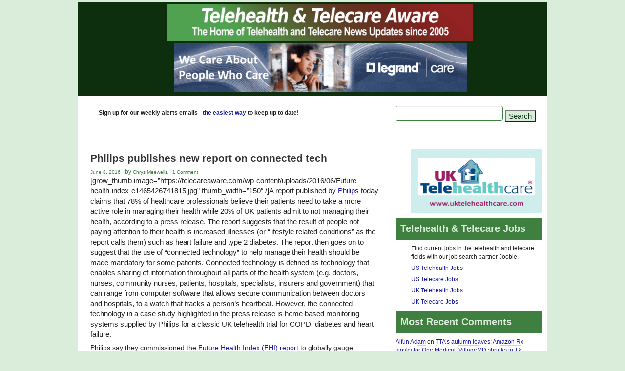

--- FILE ---
content_type: text/html; charset=UTF-8
request_url: https://telecareaware.com/tag/institute-for-the-future/
body_size: 17768
content:
<!doctype html>
<!--[if lt IE 7]><html class="no-js ie6 oldie" lang="en-US"> <![endif]-->
<!--[if IE 7]><html class="no-js ie7 oldie" lang="en-US"> <![endif]-->
<!--[if IE 8]><html class="no-js ie8 oldie" lang="en-US"> <![endif]-->
<!--[if gt IE 8]><!--><html lang="en-US"> <!--<![endif]--><head><script data-no-optimize="1">var litespeed_docref=sessionStorage.getItem("litespeed_docref");litespeed_docref&&(Object.defineProperty(document,"referrer",{get:function(){return litespeed_docref}}),sessionStorage.removeItem("litespeed_docref"));</script> <link rel="shortcut" href="https://telecareaware.com/favicon.ico" type="image/x-icon" /><link rel="shortcut icon" href="https://telecareaware.com/favicon.ico" type="image/x-icon" /><meta http-equiv="X-UA-Compatible" content="IE=edge,chrome=1"><meta charset="UTF-8" /><meta name="viewport" content="width=device-width, minimum-scale=1.0, initial-scale=1.0, maximum-scale=4.0, user-scalable=yes" /><link rel="alternate" type="application/rss+xml" title="Telehealth and Telecare Aware RSS2 Feed" href="https://telecareaware.com/feed/" /><link rel="pingback" href="https://telecareaware.com/xmlrpc.php" /><title>Institute for the Future | Telehealth and Telecare Aware</title><meta name='robots' content='max-image-preview:large' /><link rel="alternate" type="application/rss+xml" title="Telehealth and Telecare Aware &raquo; Institute for the Future Tag Feed" href="https://telecareaware.com/tag/institute-for-the-future/feed/" /><style id='wp-img-auto-sizes-contain-inline-css' type='text/css'>img:is([sizes=auto i],[sizes^="auto," i]){contain-intrinsic-size:3000px 1500px}
/*# sourceURL=wp-img-auto-sizes-contain-inline-css */</style><link data-optimized="2" rel="stylesheet" href="https://telecareaware.com/wp-content/litespeed/css/25900625f98bd9d1d3ef4d5264037986.css?ver=85ac8" /><style id='global-styles-inline-css' type='text/css'>:root{--wp--preset--aspect-ratio--square: 1;--wp--preset--aspect-ratio--4-3: 4/3;--wp--preset--aspect-ratio--3-4: 3/4;--wp--preset--aspect-ratio--3-2: 3/2;--wp--preset--aspect-ratio--2-3: 2/3;--wp--preset--aspect-ratio--16-9: 16/9;--wp--preset--aspect-ratio--9-16: 9/16;--wp--preset--color--black: #000000;--wp--preset--color--cyan-bluish-gray: #abb8c3;--wp--preset--color--white: #ffffff;--wp--preset--color--pale-pink: #f78da7;--wp--preset--color--vivid-red: #cf2e2e;--wp--preset--color--luminous-vivid-orange: #ff6900;--wp--preset--color--luminous-vivid-amber: #fcb900;--wp--preset--color--light-green-cyan: #7bdcb5;--wp--preset--color--vivid-green-cyan: #00d084;--wp--preset--color--pale-cyan-blue: #8ed1fc;--wp--preset--color--vivid-cyan-blue: #0693e3;--wp--preset--color--vivid-purple: #9b51e0;--wp--preset--gradient--vivid-cyan-blue-to-vivid-purple: linear-gradient(135deg,rgb(6,147,227) 0%,rgb(155,81,224) 100%);--wp--preset--gradient--light-green-cyan-to-vivid-green-cyan: linear-gradient(135deg,rgb(122,220,180) 0%,rgb(0,208,130) 100%);--wp--preset--gradient--luminous-vivid-amber-to-luminous-vivid-orange: linear-gradient(135deg,rgb(252,185,0) 0%,rgb(255,105,0) 100%);--wp--preset--gradient--luminous-vivid-orange-to-vivid-red: linear-gradient(135deg,rgb(255,105,0) 0%,rgb(207,46,46) 100%);--wp--preset--gradient--very-light-gray-to-cyan-bluish-gray: linear-gradient(135deg,rgb(238,238,238) 0%,rgb(169,184,195) 100%);--wp--preset--gradient--cool-to-warm-spectrum: linear-gradient(135deg,rgb(74,234,220) 0%,rgb(151,120,209) 20%,rgb(207,42,186) 40%,rgb(238,44,130) 60%,rgb(251,105,98) 80%,rgb(254,248,76) 100%);--wp--preset--gradient--blush-light-purple: linear-gradient(135deg,rgb(255,206,236) 0%,rgb(152,150,240) 100%);--wp--preset--gradient--blush-bordeaux: linear-gradient(135deg,rgb(254,205,165) 0%,rgb(254,45,45) 50%,rgb(107,0,62) 100%);--wp--preset--gradient--luminous-dusk: linear-gradient(135deg,rgb(255,203,112) 0%,rgb(199,81,192) 50%,rgb(65,88,208) 100%);--wp--preset--gradient--pale-ocean: linear-gradient(135deg,rgb(255,245,203) 0%,rgb(182,227,212) 50%,rgb(51,167,181) 100%);--wp--preset--gradient--electric-grass: linear-gradient(135deg,rgb(202,248,128) 0%,rgb(113,206,126) 100%);--wp--preset--gradient--midnight: linear-gradient(135deg,rgb(2,3,129) 0%,rgb(40,116,252) 100%);--wp--preset--font-size--small: 13px;--wp--preset--font-size--medium: 20px;--wp--preset--font-size--large: 36px;--wp--preset--font-size--x-large: 42px;--wp--preset--spacing--20: 0.44rem;--wp--preset--spacing--30: 0.67rem;--wp--preset--spacing--40: 1rem;--wp--preset--spacing--50: 1.5rem;--wp--preset--spacing--60: 2.25rem;--wp--preset--spacing--70: 3.38rem;--wp--preset--spacing--80: 5.06rem;--wp--preset--shadow--natural: 6px 6px 9px rgba(0, 0, 0, 0.2);--wp--preset--shadow--deep: 12px 12px 50px rgba(0, 0, 0, 0.4);--wp--preset--shadow--sharp: 6px 6px 0px rgba(0, 0, 0, 0.2);--wp--preset--shadow--outlined: 6px 6px 0px -3px rgb(255, 255, 255), 6px 6px rgb(0, 0, 0);--wp--preset--shadow--crisp: 6px 6px 0px rgb(0, 0, 0);}:where(.is-layout-flex){gap: 0.5em;}:where(.is-layout-grid){gap: 0.5em;}body .is-layout-flex{display: flex;}.is-layout-flex{flex-wrap: wrap;align-items: center;}.is-layout-flex > :is(*, div){margin: 0;}body .is-layout-grid{display: grid;}.is-layout-grid > :is(*, div){margin: 0;}:where(.wp-block-columns.is-layout-flex){gap: 2em;}:where(.wp-block-columns.is-layout-grid){gap: 2em;}:where(.wp-block-post-template.is-layout-flex){gap: 1.25em;}:where(.wp-block-post-template.is-layout-grid){gap: 1.25em;}.has-black-color{color: var(--wp--preset--color--black) !important;}.has-cyan-bluish-gray-color{color: var(--wp--preset--color--cyan-bluish-gray) !important;}.has-white-color{color: var(--wp--preset--color--white) !important;}.has-pale-pink-color{color: var(--wp--preset--color--pale-pink) !important;}.has-vivid-red-color{color: var(--wp--preset--color--vivid-red) !important;}.has-luminous-vivid-orange-color{color: var(--wp--preset--color--luminous-vivid-orange) !important;}.has-luminous-vivid-amber-color{color: var(--wp--preset--color--luminous-vivid-amber) !important;}.has-light-green-cyan-color{color: var(--wp--preset--color--light-green-cyan) !important;}.has-vivid-green-cyan-color{color: var(--wp--preset--color--vivid-green-cyan) !important;}.has-pale-cyan-blue-color{color: var(--wp--preset--color--pale-cyan-blue) !important;}.has-vivid-cyan-blue-color{color: var(--wp--preset--color--vivid-cyan-blue) !important;}.has-vivid-purple-color{color: var(--wp--preset--color--vivid-purple) !important;}.has-black-background-color{background-color: var(--wp--preset--color--black) !important;}.has-cyan-bluish-gray-background-color{background-color: var(--wp--preset--color--cyan-bluish-gray) !important;}.has-white-background-color{background-color: var(--wp--preset--color--white) !important;}.has-pale-pink-background-color{background-color: var(--wp--preset--color--pale-pink) !important;}.has-vivid-red-background-color{background-color: var(--wp--preset--color--vivid-red) !important;}.has-luminous-vivid-orange-background-color{background-color: var(--wp--preset--color--luminous-vivid-orange) !important;}.has-luminous-vivid-amber-background-color{background-color: var(--wp--preset--color--luminous-vivid-amber) !important;}.has-light-green-cyan-background-color{background-color: var(--wp--preset--color--light-green-cyan) !important;}.has-vivid-green-cyan-background-color{background-color: var(--wp--preset--color--vivid-green-cyan) !important;}.has-pale-cyan-blue-background-color{background-color: var(--wp--preset--color--pale-cyan-blue) !important;}.has-vivid-cyan-blue-background-color{background-color: var(--wp--preset--color--vivid-cyan-blue) !important;}.has-vivid-purple-background-color{background-color: var(--wp--preset--color--vivid-purple) !important;}.has-black-border-color{border-color: var(--wp--preset--color--black) !important;}.has-cyan-bluish-gray-border-color{border-color: var(--wp--preset--color--cyan-bluish-gray) !important;}.has-white-border-color{border-color: var(--wp--preset--color--white) !important;}.has-pale-pink-border-color{border-color: var(--wp--preset--color--pale-pink) !important;}.has-vivid-red-border-color{border-color: var(--wp--preset--color--vivid-red) !important;}.has-luminous-vivid-orange-border-color{border-color: var(--wp--preset--color--luminous-vivid-orange) !important;}.has-luminous-vivid-amber-border-color{border-color: var(--wp--preset--color--luminous-vivid-amber) !important;}.has-light-green-cyan-border-color{border-color: var(--wp--preset--color--light-green-cyan) !important;}.has-vivid-green-cyan-border-color{border-color: var(--wp--preset--color--vivid-green-cyan) !important;}.has-pale-cyan-blue-border-color{border-color: var(--wp--preset--color--pale-cyan-blue) !important;}.has-vivid-cyan-blue-border-color{border-color: var(--wp--preset--color--vivid-cyan-blue) !important;}.has-vivid-purple-border-color{border-color: var(--wp--preset--color--vivid-purple) !important;}.has-vivid-cyan-blue-to-vivid-purple-gradient-background{background: var(--wp--preset--gradient--vivid-cyan-blue-to-vivid-purple) !important;}.has-light-green-cyan-to-vivid-green-cyan-gradient-background{background: var(--wp--preset--gradient--light-green-cyan-to-vivid-green-cyan) !important;}.has-luminous-vivid-amber-to-luminous-vivid-orange-gradient-background{background: var(--wp--preset--gradient--luminous-vivid-amber-to-luminous-vivid-orange) !important;}.has-luminous-vivid-orange-to-vivid-red-gradient-background{background: var(--wp--preset--gradient--luminous-vivid-orange-to-vivid-red) !important;}.has-very-light-gray-to-cyan-bluish-gray-gradient-background{background: var(--wp--preset--gradient--very-light-gray-to-cyan-bluish-gray) !important;}.has-cool-to-warm-spectrum-gradient-background{background: var(--wp--preset--gradient--cool-to-warm-spectrum) !important;}.has-blush-light-purple-gradient-background{background: var(--wp--preset--gradient--blush-light-purple) !important;}.has-blush-bordeaux-gradient-background{background: var(--wp--preset--gradient--blush-bordeaux) !important;}.has-luminous-dusk-gradient-background{background: var(--wp--preset--gradient--luminous-dusk) !important;}.has-pale-ocean-gradient-background{background: var(--wp--preset--gradient--pale-ocean) !important;}.has-electric-grass-gradient-background{background: var(--wp--preset--gradient--electric-grass) !important;}.has-midnight-gradient-background{background: var(--wp--preset--gradient--midnight) !important;}.has-small-font-size{font-size: var(--wp--preset--font-size--small) !important;}.has-medium-font-size{font-size: var(--wp--preset--font-size--medium) !important;}.has-large-font-size{font-size: var(--wp--preset--font-size--large) !important;}.has-x-large-font-size{font-size: var(--wp--preset--font-size--x-large) !important;}
/*# sourceURL=global-styles-inline-css */</style><style id='classic-theme-styles-inline-css' type='text/css'>/*! This file is auto-generated */
.wp-block-button__link{color:#fff;background-color:#32373c;border-radius:9999px;box-shadow:none;text-decoration:none;padding:calc(.667em + 2px) calc(1.333em + 2px);font-size:1.125em}.wp-block-file__button{background:#32373c;color:#fff;text-decoration:none}
/*# sourceURL=/wp-includes/css/classic-themes.min.css */</style> <script type="litespeed/javascript" data-src="https://telecareaware.com/wp-includes/js/jquery/jquery.min.js" id="jquery-core-js"></script> <link rel="https://api.w.org/" href="https://telecareaware.com/wp-json/" /><link rel="alternate" title="JSON" type="application/json" href="https://telecareaware.com/wp-json/wp/v2/tags/5029" /><link rel="EditURI" type="application/rsd+xml" title="RSD" href="https://telecareaware.com/xmlrpc.php?rsd" /> <script type="litespeed/javascript" data-src="https://www.googletagmanager.com/gtag/js?id=G-S4T8LDHWTN"></script> <script type="litespeed/javascript">window.dataLayer=window.dataLayer||[];function gtag(){dataLayer.push(arguments)}
gtag('js',new Date());gtag('config','G-S4T8LDHWTN')</script> <style type="text/css">.recentcomments a{display:inline !important;padding:0 !important;margin:0 !important;}</style><meta property="og:url" content="https://telecareaware.com/category/c1-telecare-telehealth-news/"><meta property="og:type" content="blog"><meta property="og:title" content="https://telecareaware.com/"><meta property="og:title" content="Telehealth & Telecare Aware"/><meta property="og:description" content="Telehealth and Telecare News since 2005"/><meta property="og:image" content="https://ta-images.s3.amazonaws.com/images/tta-fb-opengraph-450x450.png"/> <script type="litespeed/javascript">var _gaq=_gaq||[];_gaq.push(['_setAccount','UA-1195132-2']);_gaq.push(['_trackPageview']);(function(){var ga=document.createElement('script');ga.type='text/javascript';ga.async=!0;ga.src=('https:'==document.location.protocol?'https://ssl':'http://www')+'.google-analytics.com/ga.js';var s=document.getElementsByTagName('script')[0];s.parentNode.insertBefore(ga,s)})()</script> <script type="litespeed/javascript">var pptheme='facebook'</script> </head><body data-rsssl=1 class="archive tag tag-institute-for-the-future tag-5029 wp-theme-ultimatum wp-child-theme-tta-child  ut-ultimatum-default ut-layout-generalpost"><div class="clear"></div><header class="headwrapper"><div class="ult-wrapper wrapper " id="wrapper-41"><div class="ult-container  container_12 " id="container-41"><div class="ult-column grid_12 " id="col-41-1"><div class="colwrapper"><div class="widget_text widget widget_custom_html inner-container"><div class="textwidget custom-html-widget"><a href="https://telecareaware.com/category/c1-telecare-telehealth-news/" target="_self" rel="noopener noreferrer"><img data-lazyloaded="1" src="[data-uri]" width="960" height="80" class="logostyle" alt="TTA Logo" data-src="https://telecareaware.com/wp-content/uploads/2015/11/ta-logo960x80.png"></a></div></div></div></div></div></div><div class="ult-wrapper wrapper " id="wrapper-42"><div class="ult-container  container_12 " id="container-42"><div class="ult-column grid_12 " id="col-42-1"><div class="colwrapper"><div class="widget_text widget widget_custom_html inner-container"><div class="textwidget custom-html-widget"><p style="text-align: center;"><a href="https://tanew.info/legrandcare" target="_blank" rel="noopener noreferrer"><img data-lazyloaded="1" src="[data-uri]" width="600" height="100" alt="Legrandcare" data-src="https://telecareaware.com/wp-content/uploads/2022/11/legrand-banner-nov22.gif"></a></p></div></div></div></div></div></div><div class="ult-wrapper wrapper " id="wrapper-22"><div class="ult-container  container_12 " id="container-22"><div class="ult-column grid_12 " id="col-22-1"><div class="colwrapper"><div class="widget widget_ultimatummenu inner-container"><style>#ultimatummenu-3-responsive-menu .slicknav_btn {float:right}</style><div style="display:none"><ul id="ultimatummenu-3-resonsive" class="menu"><li id="menu-item-4824" class="menu-item menu-item-type-taxonomy menu-item-object-category menu-item-4824"><a href="https://telecareaware.com/category/c1-telecare-telehealth-news/">Latest News</a></li><li id="menu-item-30121" class="menu-item menu-item-type-taxonomy menu-item-object-category menu-item-30121"><a href="https://telecareaware.com/category/perspectives/">Perspectives</a></li><li id="menu-item-10104" class="menu-item menu-item-type-taxonomy menu-item-object-category menu-item-has-children menu-item-10104"><a href="https://telecareaware.com/category/events/">Events</a><ul class="sub-menu"><li id="menu-item-5261" class="menu-item menu-item-type-taxonomy menu-item-object-category menu-item-5261"><a href="https://telecareaware.com/category/c28-conference-reports/">Events &#8211; Reports</a></li><li id="menu-item-10105" class="menu-item menu-item-type-taxonomy menu-item-object-category menu-item-10105"><a href="https://telecareaware.com/category/events-old/">Events &#8211; old</a></li></ul></li><li id="menu-item-4825" class="menu-item menu-item-type-taxonomy menu-item-object-category menu-item-has-children menu-item-4825"><a href="https://telecareaware.com/category/s6-opinion/">Opinion</a><ul class="sub-menu"><li id="menu-item-4826" class="menu-item menu-item-type-taxonomy menu-item-object-category menu-item-4826"><a href="https://telecareaware.com/category/s6-opinion/c6-soapbox/">Soapbox articles</a></li><li id="menu-item-4827" class="menu-item menu-item-type-taxonomy menu-item-object-category menu-item-4827"><a href="https://telecareaware.com/category/s6-opinion/c7-terminology/">Terminology items</a></li><li id="menu-item-4828" class="menu-item menu-item-type-taxonomy menu-item-object-category menu-item-4828"><a href="https://telecareaware.com/category/s6-opinion/c18-talking-about/">What are we talking about?</a></li></ul></li><li id="menu-item-4805" class="menu-item menu-item-type-post_type menu-item-object-page menu-item-4805"><a href="https://telecareaware.com/what-is-telecare/">What is Telecare?</a></li><li id="menu-item-5335" class="menu-item menu-item-type-post_type menu-item-object-page menu-item-has-children menu-item-5335"><a href="https://telecareaware.com/telecare-aware-about/">About</a><ul class="sub-menu"><li id="menu-item-5334" class="menu-item menu-item-type-post_type menu-item-object-page menu-item-5334"><a href="https://telecareaware.com/about-donna-cusano/">Donna Cusano: Editor in Chief</a></li><li id="menu-item-11821" class="menu-item menu-item-type-custom menu-item-object-custom menu-item-11821"><a href="https://telecareaware.com/policies-1218/">TTA Policies</a></li><li id="menu-item-11822" class="menu-item menu-item-type-custom menu-item-object-custom menu-item-11822"><a href="https://telecareaware.com/promote-telecare-telehealth-companies/">Advertising</a></li><li id="menu-item-5333" class="menu-item menu-item-type-post_type menu-item-object-page menu-item-5333"><a href="https://telecareaware.com/about-steve-hards/">Steve Hards: Founder</a></li><li id="menu-item-23337" class="menu-item menu-item-type-taxonomy menu-item-object-category menu-item-23337"><a href="https://telecareaware.com/category/alerts-emails/">Alerts emails</a></li></ul></li></ul></div><div id="ultimatummenu-3-responsive-menu" ></div> <script type="litespeed/javascript">jQuery(document).ready(function(){jQuery('#ultimatummenu-3-resonsive').slicknav({label:'Menu',allowParentLinks:!0,prependTo:'#ultimatummenu-3-responsive-menu'})})</script></div><div class="clearfix"></div></div></div></div></div><div class="ult-wrapper wrapper " id="wrapper-21"><div class="ult-container  container_12 " id="container-21"><div class="ult-column grid_8 " id="col-21-1"><div class="colwrapper"><div class="widget_text widget widget_custom_html inner-container"><div class="textwidget custom-html-widget"><p class="toptextbar"><br>Sign up for our weekly alerts emails - <a href="https://telecareaware.com/alerts-list-signup/" target="_self" rel="noopener noreferrer">the easiest way</a> to keep up to date!</p></div></div></div></div><div class="ult-column grid_4 " id="col-21-2"><div class="colwrapper"><div class="widget widget_search inner-container"><form role="search" method="get" id="searchform" class="searchform" action="https://telecareaware.com/"><div>
<label class="screen-reader-text" for="s">Search for:</label>
<input type="text" value="" name="s" id="s" />
<input type="submit" id="searchsubmit" value="Search" /></div></form></div></div></div></div></div></header><div class="bodywrapper" id="bodywrapper"><div class="ult-wrapper wrapper " id="wrapper-29"><div class="ult-container  container_12 " id="container-29"><div class="ult-column grid_8 " id="col-29-1"><div class="colwrapper"><div class="inner-container"><div id="content" role="main"><article id="post-26900" class="post-26900 post type-post status-publish format-standard hentry category-c1-telecare-telehealth-news tag-connected-health tag-institute-for-the-future tag-nhs tag-philips tag-telehealth entry post-inner"><h2 class="entry-title post-header"><a href="https://telecareaware.com/philips-publishes-new-report-on-connected-tech/" title="Philips publishes new report on connected tech" rel="bookmark" class="post-title">Philips publishes new report on connected tech</a></h2><div class="post-meta"><span class="date"><a href="https://telecareaware.com/2016/06/">June 8, 2016</a></span> | by <span class="entry-author" itemprop="author" itemscope="itemscope" itemtype="http://schema.org/Person"><a class="entry-author-link" itemprop="url" rel="author" href="https://telecareaware.com/author/chrys-meewella/"><span class="entry-author-name" itemprop="name">Chrys Meewella</span></a></span> | <span class="comments"><a href="https://telecareaware.com/philips-publishes-new-report-on-connected-tech/#comments">1 Comment</a></span></div><div class="entry-content">
[grow_thumb image=&#8221;https://telecareaware.com/wp-content/uploads/2016/06/Future-health-index-e1465426741815.jpg&#8221; thumb_width=&#8221;150&#8243; /]A report published by <a href="http://www.philips.com" target="_blank">Philips</a> today claims that 78% of healthcare professionals believe their patients need to take a more active role in managing their health while 20% of UK patients admit to not managing their health, according to a press release. The report suggests that the result of people not paying attention to their health is increased illnesses (or &#8220;lifestyle related conditions&#8221; as the report calls them) such as heart failure and type 2 diabetes. The report then goes on to suggest that the use of &#8220;connected technology&#8221; to help manage their health should be made mandatory for some patients. Connected technology is defined as technology that enables sharing of information throughout all parts of the health system (e.g. doctors, nurses, community nurses, patients, hospitals, specialists, insurers and government) that can range from computer software that allows secure communication between doctors and hospitals, to a watch that tracks a person’s heartbeat. However, the connected technology in a case study highlighted in the press release is home based monitoring systems supplied by Philips for a classic UK telehealth trial for COPD, diabetes and heart failure.</p><p>Philips say they commissioned the <a href="https://www.futurehealthindex.com/" target="_blank">Future Health Index (FHI) report</a> to globally gauge  <a href="https://telecareaware.com/philips-publishes-new-report-on-connected-tech/#more-26900" class="more-link"><span aria-label="Continue reading Philips publishes new report on connected tech">(more&hellip;)</span></a></p></div><div class="clearfix"></div></article><div class="clearfix"></div><div style="clear:both"></div></div></div></div></div><div class="ult-column grid_4 " id="col-29-2"><div class="colwrapper"><div class="widget widget_ultimatumsidebars inner-container"><div id="custom_html-5" class="widget_text widget widget_custom_html"><div class="textwidget custom-html-widget"><div id="sidebar-adzones"><div id="display-block" style=""><a href="https://tanew.info/ukthc-4" target="_blank" rel="noopener noreferrer"><img data-lazyloaded="1" src="[data-uri]" width="600" height="290" style="border: none;max-width: 100%;
height: auto;" alt="advert UK Telehealthcare" data-src="https://telecareaware.com/wp-content/uploads/2021/06/uk-telehealthcare-jun21.gif"></a></div></div></div></div><div id="custom_html-13" class="widget_text widget widget_custom_html"><h3 class="widget-title element-title">Telehealth &#038; Telecare Jobs</h3><div class="textwidget custom-html-widget"><p>
Find current jobs in the telehealth and telecare fields with our job search partner Jooble.</p><p>
<a href="https://jooble.org/jobs-telehealth"  target="_blank" rel="noopener noreferrer">US Telehealth Jobs</a></p><p>
<a href="https://jooble.org/jobs-telecare"  target="_blank" rel="noopener noreferrer">US Telecare Jobs</a></p><p>
<a href="https://uk.jooble.org/jobs-telehealth"  target="_blank" rel="noopener noreferrer">UK Telehealth Jobs</a></p><p>
<a href="https://uk.jooble.org/jobs-telecare"  target="_blank" rel="noopener noreferrer">UK Telecare Jobs</a></p></div></div><div id="recent-comments-5" class="widget widget_recent_comments"><h3 class="widget-title element-title">Most Recent Comments</h3><ul id="recentcomments"><li class="recentcomments"><span class="comment-author-link"><a href="https://unissula.ac.id/" class="url" rel="ugc external nofollow">Alfun Adam</a></span> on <a href="https://telecareaware.com/ttas-autumn-leaves-amazon-rx-kiosks-for-one-medical-villagemd-shrinks-in-tx-rock-healths-odd-take-on-q3-investment-trilliant-healths-dizzying-what-ails-healthcare-analysis/#comment-44865">TTA&#8217;s autumn leaves: Amazon Rx kiosks for One Medical, VillageMD shrinks in TX, Rock Health&#8217;s odd take on Q3 investment, Trilliant Health&#8217;s dizzying what-ails-healthcare analysis</a></li><li class="recentcomments"><span class="comment-author-link">Donna Cusano</span> on <a href="https://telecareaware.com/masimo-updates-former-ceo-kiani-claims-13-2-ownership-and-a-review-of-the-new-managements-style/#comment-44862">Masimo updates: former CEO Kiani claims 13.2% ownership, and a review of the new management&#8217;s style (updated)</a></li><li class="recentcomments"><span class="comment-author-link"><a href="https://techmim.com" class="url" rel="ugc external nofollow">Tech MiM</a></span> on <a href="https://telecareaware.com/short-takes-synchron-bci-integrates-with-apple-devices-shields-health-partners-with-duke-on-specialty-pharmacy-raises-for-cohere-health-olio/#comment-44855">Short takes: Synchron BCI integrates with Apple devices, Shields Health partners with Duke on specialty pharmacy, raises for Cohere Health, Olio</a></li><li class="recentcomments"><span class="comment-author-link">bil</span> on <a href="https://telecareaware.com/masimo-updates-former-ceo-kiani-claims-13-2-ownership-and-a-review-of-the-new-managements-style/#comment-44852">Masimo updates: former CEO Kiani claims 13.2% ownership, and a review of the new management&#8217;s style (updated)</a></li><li class="recentcomments"><span class="comment-author-link">Donna Cusano</span> on <a href="https://telecareaware.com/update-wojcicki-increases-23andme-per-share-offer-to-2-94-from-0-41-but-theres-three-contingency-catches-and-more/#comment-44676">Update: Wojcicki increases 23andMe per share offer to $2.94 from $0.41&#8211;but there&#8217;s three contingency &#8216;catches&#8217;, and more</a></li><li class="recentcomments"><span class="comment-author-link"><a href="https://soc.telkomuniversity.ac.id/computational-thinking-for-ma-students-of-pondok-pesantren-modern-assuruur/" class="url" rel="ugc external nofollow">Informatika</a></span> on <a href="https://telecareaware.com/news-roundup-msk-is-it-with-hinge-healths-ipo-filing-vori-healths-53m-raise-dario-healths-33-revenue-increase-coachcare-buys-vitaltech-modmed-investor-sells-majority-stake-health-nz-u/#comment-44675">News roundup: MSK is &#8216;it&#8217; with Hinge Health&#8217;s IPO filing, Vori Health&#8217;s $53M raise, Dario Health&#8217;s 33% revenue increase; CoachCare buys VitalTech, ModMed investor sells majority stake, Health NZ uses Excel&#8211;only; Holmes gets rehearing extension</a></li><li class="recentcomments"><span class="comment-author-link">Donna Cusano</span> on <a href="https://telecareaware.com/the-10-billion-walgreens-take-private-deal-with-sycamore-what-you-need-to-know/#comment-44674">The $10 billion Walgreens take-private deal with Sycamore: what you need to know</a></li><li class="recentcomments"><span class="comment-author-link">Donna Cusano</span> on <a href="https://telecareaware.com/teladoc-responds-to-blue-orcas-report-on-betterhelps-ai-therapy/#comment-44673">Teladoc responds to Blue Orca&#8217;s report on BetterHelp&#8217;s AI &#8216;therapy&#8217; (updated)</a></li><li class="recentcomments"><span class="comment-author-link">Donna Cusano</span> on <a href="https://telecareaware.com/23andme-gets-a-74-7m-offer-from-wojcicki-and-new-mountain-capital-this-time-for-real/#comment-44672">23andMe gets a $74.7M offer from Wojcicki and New Mountain Capital&#8211;this time for real?</a></li><li class="recentcomments"><span class="comment-author-link">Trevor Sell</span> on <a href="https://telecareaware.com/23andme-gets-a-74-7m-offer-from-wojcicki-and-new-mountain-capital-this-time-for-real/#comment-44671">23andMe gets a $74.7M offer from Wojcicki and New Mountain Capital&#8211;this time for real?</a></li><li class="recentcomments"><span class="comment-author-link">SD Chandler</span> on <a href="https://telecareaware.com/teladoc-responds-to-blue-orcas-report-on-betterhelps-ai-therapy/#comment-44670">Teladoc responds to Blue Orca&#8217;s report on BetterHelp&#8217;s AI &#8216;therapy&#8217; (updated)</a></li><li class="recentcomments"><span class="comment-author-link">Donna Cusano</span> on <a href="https://telecareaware.com/breaking-walgreens-considering-sale-of-entire-stake-in-villagemd/#comment-43686">Breaking: Walgreens considering sale of entire stake in VillageMD</a></li></ul></div><div id="custom_html-6" class="widget_text widget widget_custom_html"><h3 class="widget-title element-title">Editors</h3><div class="textwidget custom-html-widget"><p><strong>Editor in Chief:<br></strong> <a href="https://telecareaware.com/about-donna-cusano/" target="_blank" alt="About Donna Cusano" rel="noopener noreferrer">Donna Cusano</a> (See <a href="https://telecareaware.com/author/donna-cusano/?cat=-3316" target="_blank" alt="Donna Cusano articles" rel="noopener noreferrer">articles</a>)<br>
<strong>Contributing Editors:<br></strong>
<a href="https://telecareaware.com/charles-lowe-contributing-editor/" target="_blank" alt="About Charles Lowe" rel="noopener noreferrer">Charles Lowe</a> (See <a href="https://telecareaware.com/author/editorcharles/" target="_blank" alt="Charles Lowe articles" rel="noopener noreferrer">articles</a>)<br>
<a href="https://telecareaware.com/chrys-meewella-contributing-editor/" target="_blank" alt="About Chrys Meewella" rel="noopener noreferrer">Chrys Meewella</a> (See <a href="https://telecareaware.com/author/chrys-meewella/" target="_blank" alt="Chrys Meewella articles" rel="noopener noreferrer">articles</a>)<br>
<strong>Founder:</strong> Steve Hards</p></div></div><div id="ajax_hits_counter_popular_posts_widget-3" class="widget ajax_hits_counter_popular_posts_widget"><h3 class="widget-title element-title">Most Popular Recent Items</h3><ul><li class="item-num-1 item-id-38570"><span class="entry-content">
<a href="https://telecareaware.com/2025-healthcare-investment-off-12-versus-2024-with-ai-nearly-half-silicon-valley-bank-roundup/" title="2025 healthcare investment off 12% versus 2024, with AI nearly half: Silicon Valley Bank roundup (updated for Scheffel interview))">2025 healthcare investment off 12% versus 2024, with AI nearly half: Silicon Valley Bank roundup (updated for Scheffel interview)) (103 hits)</a>
</span></li></ul></div><div id="custom_html-7" class="widget_text widget widget_custom_html"><h3 class="widget-title element-title">Our definitions</h3><div class="textwidget custom-html-widget"><p style="text-indent:10px;line-height:105%;">Telehealth and Telecare Aware posts pointers to a broad range of news items. Authors of those items often use terms 'telecare' and telehealth' in inventive and idiosyncratic ways. Telecare Aware's editors can generally live with that variation. However, when we use these terms we usually mean:</p><p style="text-indent:10px;line-height:105%;">• Telecare: from simple personal alarms (AKA pendant/panic/medical/social alarms, PERS, and so on) through to smart homes that focus on alerts for risk including, for example: falls; smoke; changes in daily activity patterns and 'wandering'. Telecare may also be used to confirm that someone is safe and to prompt them to take medication. The alert generates an appropriate response to the situation allowing someone to live more independently and confidently in their own home for longer.</p><p style="text-indent:10px;line-height:105%;">• Telehealth: as in remote vital signs monitoring. Vital signs of patients with long term conditions are measured daily by devices at home and the data sent to a monitoring centre for response by a nurse or doctor if they fall outside predetermined norms. Telehealth has been shown to replace routine trips for check-ups; to speed interventions when health deteriorates, and to reduce stress by educating patients about their condition.</p><p style="text-indent:10px;line-height:105%;">Telecare Aware's editors concentrate on what we perceive to be significant events and technological and other developments in telecare and telehealth. We make no apology for being independent and opinionated or for trying to be interesting rather than comprehensive.</p></div></div><div id="custom_html-8" class="widget_text widget widget_custom_html"><h3 class="widget-title element-title">Websites we like</h3><div class="textwidget custom-html-widget"><a title="Care Predict" href="https://www.carepredict.com/" target="_blank" rel="noopener noreferrer">Care Predict</a>
<br>
<a title="Alertacall" href="https://www.alertacall.com/" target="_blank" rel="noopener noreferrer">Alertacall</a>
<br>
<a title="Laurie Orlov's Aging In Place Tech Watch" href="https://www.ageinplacetech.com/" target="_blank" rel="noopener noreferrer">Aging In Place Tech Watch</a>
<br>
<a title="Strata-gee" href="https://www.strata-gee.com/" target="_blank" rel="noopener noreferrer">Strata-gee</a>
<br>
<a title="AI Health Uncut" href="https://substack.com/@sergeiai" target="_blank" rel="noopener noreferrer">AI Health Uncut--Sergei Polevikov's Substack</a>
<br>
<a title="e-CareManagement" href="https://e-caremanagement.com/" target="_blank" rel="noopener noreferrer">e-CareManagement</a>
<br>
<a title="ISfTeH" href="https://www.isfteh.org/" target="_blank" rel="noopener noreferrer">ISfTeH</a>
<br>
<a title="ZDNet Healthcare" href="https://www.zdnet.com/blog/healthcare/" target="_blank" rel="noopener noreferrer">ZDNet Healthcare</a>
<br>
<a title="telecare24 blog" href="https://www.telecare24.co.uk/blog/" target="_blank" rel="nofollow noopener noreferrer">Telecare24 blog</a>
<br>
<a title="Heart Sisters" href="https://myheartsisters.org/" target="_blank" rel="noopener noreferrer">Heart Sisters</a>
<br>
<a title="TTA on X" href="https://x.com/telecareaware" target="_blank" rel="noopener noreferrer"><img data-lazyloaded="1" src="[data-uri]" width="450" height="450" style="max-width: 125px; max-height: 125px;" data-src="https://ta-images.s3.amazonaws.com/images/tta-fb-opengraph-450x450.png" alt="TTA on X" border="0"></a>
<a title="MedStartr funding" href="https://tanew.info/medstartr" target="_blank" rel="noopener noreferrer"><img data-lazyloaded="1" src="[data-uri]" width="400" height="400" style="max-width: 125px; max-height: 125px; float: right;" data-src="https://ta-images.s3.amazonaws.com/images/medstartr-400x400.jpg" alt="MedStartr funding" border="0"></a></div></div><div id="custom_html-9" class="widget_text widget widget_custom_html"><h3 class="widget-title element-title">Search archived news items</h3><div class="textwidget custom-html-widget"><p><a href="https://archive1.telecareaware.com/" target="_blank" rel="noopener noreferrer"><img data-lazyloaded="1" src="[data-uri]" width="250" height="100" data-src="https://telecareaware.com/wp-content/uploads/2015/01/tta-archive-link-button1.png" alt="archived items" style="border:none;"></a></p></div></div></div></div></div></div></div></div><footer class="footwrapper"><div class="ult-wrapper wrapper " id="wrapper-23"><div class="ult-container  container_12 " id="container-23"><div class="ult-column grid_3 " id="col-23-1"><div class="colwrapper"><div class="widget widget_tag_cloud inner-container"><h3 class="element-title">Tags</h3><div class="tagcloud"><a href="https://telecareaware.com/tag/23andme/" class="tag-cloud-link tag-link-483 tag-link-position-1" style="font-size: 9.7657657657658pt;" aria-label="23andMe (69 items)">23andMe</a>
<a href="https://telecareaware.com/tag/aetna/" class="tag-cloud-link tag-link-680 tag-link-position-2" style="font-size: 9.6396396396396pt;" aria-label="Aetna (68 items)">Aetna</a>
<a href="https://telecareaware.com/tag/ai/" class="tag-cloud-link tag-link-3475 tag-link-position-3" style="font-size: 10.27027027027pt;" aria-label="AI (76 items)">AI</a>
<a href="https://telecareaware.com/tag/alivecor/" class="tag-cloud-link tag-link-115 tag-link-position-4" style="font-size: 8.6306306306306pt;" aria-label="alivecor (56 items)">alivecor</a>
<a href="https://telecareaware.com/tag/amazon/" class="tag-cloud-link tag-link-2007 tag-link-position-5" style="font-size: 10.144144144144pt;" aria-label="Amazon (74 items)">Amazon</a>
<a href="https://telecareaware.com/tag/amwell/" class="tag-cloud-link tag-link-5569 tag-link-position-6" style="font-size: 8.1261261261261pt;" aria-label="Amwell (51 items)">Amwell</a>
<a href="https://telecareaware.com/tag/apple/" class="tag-cloud-link tag-link-280 tag-link-position-7" style="font-size: 9.3873873873874pt;" aria-label="Apple (65 items)">Apple</a>
<a href="https://telecareaware.com/tag/ata/" class="tag-cloud-link tag-link-180 tag-link-position-8" style="font-size: 9.1351351351351pt;" aria-label="ATA (62 items)">ATA</a>
<a href="https://telecareaware.com/tag/babylon-health/" class="tag-cloud-link tag-link-5689 tag-link-position-9" style="font-size: 9.2612612612613pt;" aria-label="Babylon Health (63 items)">Babylon Health</a>
<a href="https://telecareaware.com/tag/cerner/" class="tag-cloud-link tag-link-2263 tag-link-position-10" style="font-size: 9.7657657657658pt;" aria-label="Cerner (69 items)">Cerner</a>
<a href="https://telecareaware.com/tag/change-healthcare/" class="tag-cloud-link tag-link-5514 tag-link-position-11" style="font-size: 8.6306306306306pt;" aria-label="Change Healthcare (57 items)">Change Healthcare</a>
<a href="https://telecareaware.com/tag/cigna/" class="tag-cloud-link tag-link-186 tag-link-position-12" style="font-size: 9.009009009009pt;" aria-label="Cigna (61 items)">Cigna</a>
<a href="https://telecareaware.com/tag/cms/" class="tag-cloud-link tag-link-763 tag-link-position-13" style="font-size: 8.2522522522523pt;" aria-label="CMS (53 items)">CMS</a>
<a href="https://telecareaware.com/tag/cvs/" class="tag-cloud-link tag-link-4296 tag-link-position-14" style="font-size: 8.2522522522523pt;" aria-label="CVS (53 items)">CVS</a>
<a href="https://telecareaware.com/tag/data-breaches/" class="tag-cloud-link tag-link-489 tag-link-position-15" style="font-size: 9.6396396396396pt;" aria-label="data breaches (68 items)">data breaches</a>
<a href="https://telecareaware.com/tag/dhaca/" class="tag-cloud-link tag-link-1424 tag-link-position-16" style="font-size: 8.5045045045045pt;" aria-label="DHACA (55 items)">DHACA</a>
<a href="https://telecareaware.com/tag/digital-health/" class="tag-cloud-link tag-link-330 tag-link-position-17" style="font-size: 13.801801801802pt;" aria-label="Digital health (148 items)">Digital health</a>
<a href="https://telecareaware.com/tag/doj/" class="tag-cloud-link tag-link-4952 tag-link-position-18" style="font-size: 9.7657657657658pt;" aria-label="DOJ (70 items)">DOJ</a>
<a href="https://telecareaware.com/tag/ehr/" class="tag-cloud-link tag-link-80 tag-link-position-19" style="font-size: 11.405405405405pt;" aria-label="EHR (95 items)">EHR</a>
<a href="https://telecareaware.com/tag/elizabeth-holmes/" class="tag-cloud-link tag-link-4488 tag-link-position-20" style="font-size: 11.279279279279pt;" aria-label="Elizabeth Holmes (93 items)">Elizabeth Holmes</a>
<a href="https://telecareaware.com/tag/fda/" class="tag-cloud-link tag-link-124 tag-link-position-21" style="font-size: 10.144144144144pt;" aria-label="FDA (74 items)">FDA</a>
<a href="https://telecareaware.com/tag/fitbit/" class="tag-cloud-link tag-link-128 tag-link-position-22" style="font-size: 10.522522522523pt;" aria-label="fitbit (80 items)">fitbit</a>
<a href="https://telecareaware.com/tag/google/" class="tag-cloud-link tag-link-662 tag-link-position-23" style="font-size: 8.1261261261261pt;" aria-label="Google (52 items)">Google</a>
<a href="https://telecareaware.com/tag/hacking/" class="tag-cloud-link tag-link-457 tag-link-position-24" style="font-size: 9.1351351351351pt;" aria-label="hacking (62 items)">hacking</a>
<a href="https://telecareaware.com/tag/health-tech/" class="tag-cloud-link tag-link-403 tag-link-position-25" style="font-size: 8.3783783783784pt;" aria-label="health tech (54 items)">health tech</a>
<a href="https://telecareaware.com/tag/hhs/" class="tag-cloud-link tag-link-237 tag-link-position-26" style="font-size: 8pt;" aria-label="HHS (50 items)">HHS</a>
<a href="https://telecareaware.com/tag/humana/" class="tag-cloud-link tag-link-860 tag-link-position-27" style="font-size: 8.5045045045045pt;" aria-label="Humana (55 items)">Humana</a>
<a href="https://telecareaware.com/tag/mhealth/" class="tag-cloud-link tag-link-48 tag-link-position-28" style="font-size: 13.801801801802pt;" aria-label="mHealth (146 items)">mHealth</a>
<a href="https://telecareaware.com/tag/nhs/" class="tag-cloud-link tag-link-148 tag-link-position-29" style="font-size: 12.918918918919pt;" aria-label="NHS (125 items)">NHS</a>
<a href="https://telecareaware.com/tag/robotics/" class="tag-cloud-link tag-link-146 tag-link-position-30" style="font-size: 8.6306306306306pt;" aria-label="robotics (56 items)">robotics</a>
<a href="https://telecareaware.com/tag/rock-health/" class="tag-cloud-link tag-link-137 tag-link-position-31" style="font-size: 9.2612612612613pt;" aria-label="Rock Health (63 items)">Rock Health</a>
<a href="https://telecareaware.com/tag/rsm/" class="tag-cloud-link tag-link-195 tag-link-position-32" style="font-size: 9.009009009009pt;" aria-label="RSM (60 items)">RSM</a>
<a href="https://telecareaware.com/tag/sunny-balwani/" class="tag-cloud-link tag-link-4998 tag-link-position-33" style="font-size: 8.5045045045045pt;" aria-label="Sunny Balwani (55 items)">Sunny Balwani</a>
<a href="https://telecareaware.com/tag/teladoc/" class="tag-cloud-link tag-link-683 tag-link-position-34" style="font-size: 12.792792792793pt;" aria-label="Teladoc (123 items)">Teladoc</a>
<a href="https://telecareaware.com/tag/telecare/" class="tag-cloud-link tag-link-45 tag-link-position-35" style="font-size: 15.945945945946pt;" aria-label="telecare (217 items)">telecare</a>
<a href="https://telecareaware.com/tag/telehealth/" class="tag-cloud-link tag-link-46 tag-link-position-36" style="font-size: 22pt;" aria-label="telehealth (655 items)">telehealth</a>
<a href="https://telecareaware.com/tag/telemedicine/" class="tag-cloud-link tag-link-51 tag-link-position-37" style="font-size: 16.954954954955pt;" aria-label="telemedicine (263 items)">telemedicine</a>
<a href="https://telecareaware.com/tag/theranos/" class="tag-cloud-link tag-link-873 tag-link-position-38" style="font-size: 13.927927927928pt;" aria-label="Theranos (150 items)">Theranos</a>
<a href="https://telecareaware.com/tag/uk/" class="tag-cloud-link tag-link-66 tag-link-position-39" style="font-size: 9.3873873873874pt;" aria-label="UK (65 items)">UK</a>
<a href="https://telecareaware.com/tag/unitedhealth-group/" class="tag-cloud-link tag-link-6254 tag-link-position-40" style="font-size: 9.5135135135135pt;" aria-label="UnitedHealth Group (66 items)">UnitedHealth Group</a>
<a href="https://telecareaware.com/tag/us/" class="tag-cloud-link tag-link-67 tag-link-position-41" style="font-size: 9.7657657657658pt;" aria-label="US (70 items)">US</a>
<a href="https://telecareaware.com/tag/va/" class="tag-cloud-link tag-link-90 tag-link-position-42" style="font-size: 13.927927927928pt;" aria-label="va (150 items)">va</a>
<a href="https://telecareaware.com/tag/video/" class="tag-cloud-link tag-link-55 tag-link-position-43" style="font-size: 12.036036036036pt;" aria-label="video (107 items)">video</a>
<a href="https://telecareaware.com/tag/walgreens/" class="tag-cloud-link tag-link-1537 tag-link-position-44" style="font-size: 11.153153153153pt;" aria-label="Walgreens (91 items)">Walgreens</a>
<a href="https://telecareaware.com/tag/wearables/" class="tag-cloud-link tag-link-282 tag-link-position-45" style="font-size: 11.531531531532pt;" aria-label="wearables (97 items)">wearables</a></div></div></div></div><div class="ult-column grid_3 " id="col-23-2"><div class="colwrapper"><div class="widget widget_ultimatumsocial inner-container"><h3 class="element-title">Follow TTA on&#8230;</h3><div class="ult_social" style="text-align: ">
<a href="http://www.facebook.com/telecareaware" target="_blank" style="font-size:px;line-height:px"><i class="social-icon-Facebook"></i></a><a href="http://localhost/client-ttaware/category/c1-telecare-telehealth-news/feed" target="_blank" style="font-size:px;line-height:px"><i class="social-icon-RSS"></i></a><a href="https://twitter.com/telecareaware" target="_blank" style="font-size:px;line-height:px"><i class="social-icon-Twitter"></i></a></div></div><div class="widget widget_text inner-container"><div class="textwidget"><a href="http://feeds.feedburner.com/TelehealthAndTelecareAwareLatestNews"><img data-lazyloaded="1" src="[data-uri]" width="20" height="20" data-src="https://telecareaware.com/wp-content/uploads/2015/02/rss-icon-20x20.png" style="border:none; float:left;" /></a><p style="font-size:0.9em; padding:0 0 0 3.5em;"><a href="http://feeds.feedburner.com/TelehealthAndTelecareAwareLatestNews">RSS for people who use Google's Chrome Browser</a></p></div></div></div></div><div class="ult-column grid_3 " id="col-23-3"><div class="colwrapper"><div class="widget widget_ultimatumrecent inner-container"><h3 class="element-title">Recent News Items</h3><div id="ultimatumrecent-4-recent"><div class="recenposts vertical" ><div class="recentinner " ><h4 class="recentposth3"><a href="https://telecareaware.com/2025-healthcare-investment-off-12-versus-2024-with-ai-nearly-half-silicon-valley-bank-roundup/" class="recentlink">2025 healthcare investment off 12% versus 2024, with AI nearly half: Silicon Valley Bank roundup (updated for Scheffel interview))</a></h4><p>Silicon Valley Bank (SVB), now part of First Citizens Bank, is back with a...</p></div></div><div class="recenposts vertical" ><div class="recentinner " ><h4 class="recentposth3"><a href="https://telecareaware.com/editor-donnas-selective-roundup-one-medicals-amazon-rx-kiosks-villagemd-sells-off-texas-digital-health-investments-q3-boost/" class="recentlink">Editor Donna&#8217;s selective roundup: One Medical&#8217;s Amazon Rx kiosks, VillageMD sells off Texas, digital health investment&#8217;s Q3 boost</a></h4><p>Amazon keeps trying to integrate healthcare and make One Medical work, usin...</p></div></div><div class="recenposts vertical" ><div class="recentinner " ><h4 class="recentposth3"><a href="https://telecareaware.com/will-expensive-complex-and-inefficient-us-healthcare-respond-to-six-major-demographic-cost-supply-trends-and-recuperate-or-further-sicken/" class="recentlink">Will &#8220;expensive, complex and inefficient&#8221; US healthcare respond to six major demographic, cost, supply trends&#8211;and recuperate? Or further sicken?</a></h4><p>A new and exhaustive report diagnoses the US healthcare patient, pronounces...</p></div></div><div class="recenposts vertical" ><div class="recentinner " ><h4 class="recentposth3"><a href="https://telecareaware.com/editor-donna-is-back-heres-the-catchup/" class="recentlink">Editor Donna is back. Here&#8217;s the catchup.</a></h4><p>A summer hiatus that&#8217;s turning out to be a bit longer than expected....</p></div></div><div class="recenposts vertical" ><div class="recentinner " ><h4 class="recentposth3"><a href="https://telecareaware.com/no-this-shouldnt-happen-to-you-an-unwanted-hiatus-for-editor-donna/" class="recentlink">No, this shouldn&#8217;t happen to you&#8211;an unwanted hiatus for Editor Donna</a></h4><p>A short note to our Readers: It&#8217;s been quiet in TTA-Land because at t...</p></div></div><div class="recenposts vertical" ><div class="recentinner  last" ><h4 class="recentposth3"><a href="https://telecareaware.com/congratulations-to-james-batchelor-mbe/" class="recentlink">Congratulations to James Batchelor MBE</a></h4><p>Our editors send their hearty congratulations to James Batchelor, the found...</p></div></div></div></div></div></div><div class="ult-column grid_3 " id="col-23-4"><div class="colwrapper"><div class="widget widget_archive inner-container"><h3 class="element-title">Archives</h3>		<label class="screen-reader-text" for="archives-dropdown-6">Archives</label>
<select id="archives-dropdown-6" name="archive-dropdown"><option value="">Select Month</option><option value='https://telecareaware.com/2026/01/'> January 2026 &nbsp;(1)</option><option value='https://telecareaware.com/2025/10/'> October 2025 &nbsp;(5)</option><option value='https://telecareaware.com/2025/06/'> June 2025 &nbsp;(8)</option><option value='https://telecareaware.com/2025/05/'> May 2025 &nbsp;(24)</option><option value='https://telecareaware.com/2025/04/'> April 2025 &nbsp;(15)</option><option value='https://telecareaware.com/2025/03/'> March 2025 &nbsp;(19)</option><option value='https://telecareaware.com/2025/02/'> February 2025 &nbsp;(21)</option><option value='https://telecareaware.com/2025/01/'> January 2025 &nbsp;(17)</option><option value='https://telecareaware.com/2024/12/'> December 2024 &nbsp;(17)</option><option value='https://telecareaware.com/2024/11/'> November 2024 &nbsp;(13)</option><option value='https://telecareaware.com/2024/10/'> October 2024 &nbsp;(11)</option><option value='https://telecareaware.com/2024/09/'> September 2024 &nbsp;(5)</option><option value='https://telecareaware.com/2024/08/'> August 2024 &nbsp;(16)</option><option value='https://telecareaware.com/2024/07/'> July 2024 &nbsp;(18)</option><option value='https://telecareaware.com/2024/06/'> June 2024 &nbsp;(16)</option><option value='https://telecareaware.com/2024/05/'> May 2024 &nbsp;(19)</option><option value='https://telecareaware.com/2024/04/'> April 2024 &nbsp;(24)</option><option value='https://telecareaware.com/2024/03/'> March 2024 &nbsp;(15)</option><option value='https://telecareaware.com/2024/02/'> February 2024 &nbsp;(27)</option><option value='https://telecareaware.com/2024/01/'> January 2024 &nbsp;(13)</option><option value='https://telecareaware.com/2023/12/'> December 2023 &nbsp;(16)</option><option value='https://telecareaware.com/2023/11/'> November 2023 &nbsp;(18)</option><option value='https://telecareaware.com/2023/10/'> October 2023 &nbsp;(14)</option><option value='https://telecareaware.com/2023/09/'> September 2023 &nbsp;(7)</option><option value='https://telecareaware.com/2023/08/'> August 2023 &nbsp;(21)</option><option value='https://telecareaware.com/2023/07/'> July 2023 &nbsp;(16)</option><option value='https://telecareaware.com/2023/06/'> June 2023 &nbsp;(21)</option><option value='https://telecareaware.com/2023/05/'> May 2023 &nbsp;(16)</option><option value='https://telecareaware.com/2023/04/'> April 2023 &nbsp;(16)</option><option value='https://telecareaware.com/2023/03/'> March 2023 &nbsp;(19)</option><option value='https://telecareaware.com/2023/02/'> February 2023 &nbsp;(19)</option><option value='https://telecareaware.com/2023/01/'> January 2023 &nbsp;(20)</option><option value='https://telecareaware.com/2022/12/'> December 2022 &nbsp;(14)</option><option value='https://telecareaware.com/2022/11/'> November 2022 &nbsp;(19)</option><option value='https://telecareaware.com/2022/10/'> October 2022 &nbsp;(15)</option><option value='https://telecareaware.com/2022/09/'> September 2022 &nbsp;(9)</option><option value='https://telecareaware.com/2022/08/'> August 2022 &nbsp;(22)</option><option value='https://telecareaware.com/2022/07/'> July 2022 &nbsp;(19)</option><option value='https://telecareaware.com/2022/06/'> June 2022 &nbsp;(20)</option><option value='https://telecareaware.com/2022/05/'> May 2022 &nbsp;(15)</option><option value='https://telecareaware.com/2022/04/'> April 2022 &nbsp;(8)</option><option value='https://telecareaware.com/2022/03/'> March 2022 &nbsp;(15)</option><option value='https://telecareaware.com/2022/02/'> February 2022 &nbsp;(16)</option><option value='https://telecareaware.com/2022/01/'> January 2022 &nbsp;(19)</option><option value='https://telecareaware.com/2021/12/'> December 2021 &nbsp;(14)</option><option value='https://telecareaware.com/2021/11/'> November 2021 &nbsp;(15)</option><option value='https://telecareaware.com/2021/10/'> October 2021 &nbsp;(19)</option><option value='https://telecareaware.com/2021/08/'> August 2021 &nbsp;(14)</option><option value='https://telecareaware.com/2021/07/'> July 2021 &nbsp;(21)</option><option value='https://telecareaware.com/2021/06/'> June 2021 &nbsp;(21)</option><option value='https://telecareaware.com/2021/05/'> May 2021 &nbsp;(17)</option><option value='https://telecareaware.com/2021/04/'> April 2021 &nbsp;(21)</option><option value='https://telecareaware.com/2021/03/'> March 2021 &nbsp;(18)</option><option value='https://telecareaware.com/2021/02/'> February 2021 &nbsp;(20)</option><option value='https://telecareaware.com/2021/01/'> January 2021 &nbsp;(11)</option><option value='https://telecareaware.com/2020/12/'> December 2020 &nbsp;(14)</option><option value='https://telecareaware.com/2020/11/'> November 2020 &nbsp;(13)</option><option value='https://telecareaware.com/2020/10/'> October 2020 &nbsp;(15)</option><option value='https://telecareaware.com/2020/09/'> September 2020 &nbsp;(9)</option><option value='https://telecareaware.com/2020/08/'> August 2020 &nbsp;(19)</option><option value='https://telecareaware.com/2020/07/'> July 2020 &nbsp;(19)</option><option value='https://telecareaware.com/2020/06/'> June 2020 &nbsp;(9)</option><option value='https://telecareaware.com/2020/05/'> May 2020 &nbsp;(19)</option><option value='https://telecareaware.com/2020/04/'> April 2020 &nbsp;(18)</option><option value='https://telecareaware.com/2020/03/'> March 2020 &nbsp;(7)</option><option value='https://telecareaware.com/2020/02/'> February 2020 &nbsp;(13)</option><option value='https://telecareaware.com/2020/01/'> January 2020 &nbsp;(15)</option><option value='https://telecareaware.com/2019/12/'> December 2019 &nbsp;(9)</option><option value='https://telecareaware.com/2019/11/'> November 2019 &nbsp;(3)</option><option value='https://telecareaware.com/2019/10/'> October 2019 &nbsp;(16)</option><option value='https://telecareaware.com/2019/09/'> September 2019 &nbsp;(7)</option><option value='https://telecareaware.com/2019/08/'> August 2019 &nbsp;(11)</option><option value='https://telecareaware.com/2019/07/'> July 2019 &nbsp;(14)</option><option value='https://telecareaware.com/2019/06/'> June 2019 &nbsp;(11)</option><option value='https://telecareaware.com/2019/05/'> May 2019 &nbsp;(17)</option><option value='https://telecareaware.com/2019/04/'> April 2019 &nbsp;(14)</option><option value='https://telecareaware.com/2019/03/'> March 2019 &nbsp;(7)</option><option value='https://telecareaware.com/2019/02/'> February 2019 &nbsp;(17)</option><option value='https://telecareaware.com/2019/01/'> January 2019 &nbsp;(20)</option><option value='https://telecareaware.com/2018/12/'> December 2018 &nbsp;(11)</option><option value='https://telecareaware.com/2018/11/'> November 2018 &nbsp;(7)</option><option value='https://telecareaware.com/2018/10/'> October 2018 &nbsp;(18)</option><option value='https://telecareaware.com/2018/09/'> September 2018 &nbsp;(15)</option><option value='https://telecareaware.com/2018/08/'> August 2018 &nbsp;(18)</option><option value='https://telecareaware.com/2018/07/'> July 2018 &nbsp;(16)</option><option value='https://telecareaware.com/2018/06/'> June 2018 &nbsp;(14)</option><option value='https://telecareaware.com/2018/05/'> May 2018 &nbsp;(17)</option><option value='https://telecareaware.com/2018/04/'> April 2018 &nbsp;(10)</option><option value='https://telecareaware.com/2018/03/'> March 2018 &nbsp;(18)</option><option value='https://telecareaware.com/2018/02/'> February 2018 &nbsp;(20)</option><option value='https://telecareaware.com/2018/01/'> January 2018 &nbsp;(21)</option><option value='https://telecareaware.com/2017/12/'> December 2017 &nbsp;(19)</option><option value='https://telecareaware.com/2017/11/'> November 2017 &nbsp;(28)</option><option value='https://telecareaware.com/2017/10/'> October 2017 &nbsp;(26)</option><option value='https://telecareaware.com/2017/09/'> September 2017 &nbsp;(27)</option><option value='https://telecareaware.com/2017/08/'> August 2017 &nbsp;(35)</option><option value='https://telecareaware.com/2017/07/'> July 2017 &nbsp;(24)</option><option value='https://telecareaware.com/2017/06/'> June 2017 &nbsp;(26)</option><option value='https://telecareaware.com/2017/05/'> May 2017 &nbsp;(37)</option><option value='https://telecareaware.com/2017/04/'> April 2017 &nbsp;(21)</option><option value='https://telecareaware.com/2017/03/'> March 2017 &nbsp;(31)</option><option value='https://telecareaware.com/2017/02/'> February 2017 &nbsp;(43)</option><option value='https://telecareaware.com/2017/01/'> January 2017 &nbsp;(23)</option><option value='https://telecareaware.com/2016/12/'> December 2016 &nbsp;(23)</option><option value='https://telecareaware.com/2016/11/'> November 2016 &nbsp;(40)</option><option value='https://telecareaware.com/2016/10/'> October 2016 &nbsp;(29)</option><option value='https://telecareaware.com/2016/09/'> September 2016 &nbsp;(21)</option><option value='https://telecareaware.com/2016/08/'> August 2016 &nbsp;(31)</option><option value='https://telecareaware.com/2016/07/'> July 2016 &nbsp;(29)</option><option value='https://telecareaware.com/2016/06/'> June 2016 &nbsp;(21)</option><option value='https://telecareaware.com/2016/05/'> May 2016 &nbsp;(22)</option><option value='https://telecareaware.com/2016/04/'> April 2016 &nbsp;(28)</option><option value='https://telecareaware.com/2016/03/'> March 2016 &nbsp;(28)</option><option value='https://telecareaware.com/2016/02/'> February 2016 &nbsp;(31)</option><option value='https://telecareaware.com/2016/01/'> January 2016 &nbsp;(24)</option><option value='https://telecareaware.com/2015/12/'> December 2015 &nbsp;(30)</option><option value='https://telecareaware.com/2015/11/'> November 2015 &nbsp;(33)</option><option value='https://telecareaware.com/2015/10/'> October 2015 &nbsp;(39)</option><option value='https://telecareaware.com/2015/09/'> September 2015 &nbsp;(42)</option><option value='https://telecareaware.com/2015/08/'> August 2015 &nbsp;(41)</option><option value='https://telecareaware.com/2015/07/'> July 2015 &nbsp;(38)</option><option value='https://telecareaware.com/2015/06/'> June 2015 &nbsp;(33)</option><option value='https://telecareaware.com/2015/05/'> May 2015 &nbsp;(39)</option><option value='https://telecareaware.com/2015/04/'> April 2015 &nbsp;(51)</option><option value='https://telecareaware.com/2015/03/'> March 2015 &nbsp;(41)</option><option value='https://telecareaware.com/2015/02/'> February 2015 &nbsp;(40)</option><option value='https://telecareaware.com/2015/01/'> January 2015 &nbsp;(31)</option><option value='https://telecareaware.com/2014/12/'> December 2014 &nbsp;(18)</option><option value='https://telecareaware.com/2014/11/'> November 2014 &nbsp;(27)</option><option value='https://telecareaware.com/2014/10/'> October 2014 &nbsp;(39)</option><option value='https://telecareaware.com/2014/09/'> September 2014 &nbsp;(34)</option><option value='https://telecareaware.com/2014/08/'> August 2014 &nbsp;(42)</option><option value='https://telecareaware.com/2014/07/'> July 2014 &nbsp;(45)</option><option value='https://telecareaware.com/2014/06/'> June 2014 &nbsp;(27)</option><option value='https://telecareaware.com/2014/05/'> May 2014 &nbsp;(33)</option><option value='https://telecareaware.com/2014/04/'> April 2014 &nbsp;(54)</option><option value='https://telecareaware.com/2014/03/'> March 2014 &nbsp;(65)</option><option value='https://telecareaware.com/2014/02/'> February 2014 &nbsp;(59)</option><option value='https://telecareaware.com/2014/01/'> January 2014 &nbsp;(59)</option><option value='https://telecareaware.com/2013/12/'> December 2013 &nbsp;(48)</option><option value='https://telecareaware.com/2013/11/'> November 2013 &nbsp;(64)</option><option value='https://telecareaware.com/2013/10/'> October 2013 &nbsp;(61)</option><option value='https://telecareaware.com/2013/09/'> September 2013 &nbsp;(70)</option><option value='https://telecareaware.com/2013/08/'> August 2013 &nbsp;(80)</option><option value='https://telecareaware.com/2013/07/'> July 2013 &nbsp;(80)</option><option value='https://telecareaware.com/2013/06/'> June 2013 &nbsp;(74)</option><option value='https://telecareaware.com/2013/05/'> May 2013 &nbsp;(85)</option><option value='https://telecareaware.com/2013/04/'> April 2013 &nbsp;(82)</option><option value='https://telecareaware.com/2013/03/'> March 2013 &nbsp;(87)</option><option value='https://telecareaware.com/2013/02/'> February 2013 &nbsp;(72)</option><option value='https://telecareaware.com/2013/01/'> January 2013 &nbsp;(79)</option><option value='https://telecareaware.com/2012/12/'> December 2012 &nbsp;(74)</option><option value='https://telecareaware.com/2012/11/'> November 2012 &nbsp;(5)</option><option value='https://telecareaware.com/2012/10/'> October 2012 &nbsp;(7)</option><option value='https://telecareaware.com/2012/09/'> September 2012 &nbsp;(3)</option><option value='https://telecareaware.com/2012/08/'> August 2012 &nbsp;(7)</option><option value='https://telecareaware.com/2012/07/'> July 2012 &nbsp;(4)</option><option value='https://telecareaware.com/2012/06/'> June 2012 &nbsp;(4)</option><option value='https://telecareaware.com/2012/05/'> May 2012 &nbsp;(6)</option><option value='https://telecareaware.com/2012/04/'> April 2012 &nbsp;(3)</option><option value='https://telecareaware.com/2012/03/'> March 2012 &nbsp;(11)</option><option value='https://telecareaware.com/2012/02/'> February 2012 &nbsp;(3)</option><option value='https://telecareaware.com/2011/12/'> December 2011 &nbsp;(6)</option><option value='https://telecareaware.com/2011/11/'> November 2011 &nbsp;(17)</option><option value='https://telecareaware.com/2011/10/'> October 2011 &nbsp;(5)</option><option value='https://telecareaware.com/2011/09/'> September 2011 &nbsp;(4)</option><option value='https://telecareaware.com/2011/08/'> August 2011 &nbsp;(2)</option><option value='https://telecareaware.com/2011/07/'> July 2011 &nbsp;(3)</option><option value='https://telecareaware.com/2011/06/'> June 2011 &nbsp;(4)</option><option value='https://telecareaware.com/2011/05/'> May 2011 &nbsp;(4)</option><option value='https://telecareaware.com/2011/04/'> April 2011 &nbsp;(2)</option><option value='https://telecareaware.com/2011/03/'> March 2011 &nbsp;(4)</option><option value='https://telecareaware.com/2011/02/'> February 2011 &nbsp;(3)</option><option value='https://telecareaware.com/2011/01/'> January 2011 &nbsp;(6)</option><option value='https://telecareaware.com/2010/12/'> December 2010 &nbsp;(6)</option><option value='https://telecareaware.com/2010/11/'> November 2010 &nbsp;(13)</option><option value='https://telecareaware.com/2010/10/'> October 2010 &nbsp;(5)</option><option value='https://telecareaware.com/2010/09/'> September 2010 &nbsp;(5)</option><option value='https://telecareaware.com/2010/08/'> August 2010 &nbsp;(5)</option><option value='https://telecareaware.com/2010/07/'> July 2010 &nbsp;(2)</option><option value='https://telecareaware.com/2010/06/'> June 2010 &nbsp;(7)</option><option value='https://telecareaware.com/2010/05/'> May 2010 &nbsp;(12)</option><option value='https://telecareaware.com/2010/04/'> April 2010 &nbsp;(2)</option><option value='https://telecareaware.com/2010/03/'> March 2010 &nbsp;(4)</option><option value='https://telecareaware.com/2010/02/'> February 2010 &nbsp;(4)</option><option value='https://telecareaware.com/2010/01/'> January 2010 &nbsp;(7)</option><option value='https://telecareaware.com/2009/12/'> December 2009 &nbsp;(4)</option><option value='https://telecareaware.com/2009/11/'> November 2009 &nbsp;(7)</option><option value='https://telecareaware.com/2009/10/'> October 2009 &nbsp;(8)</option><option value='https://telecareaware.com/2009/09/'> September 2009 &nbsp;(7)</option><option value='https://telecareaware.com/2009/08/'> August 2009 &nbsp;(16)</option><option value='https://telecareaware.com/2009/07/'> July 2009 &nbsp;(3)</option><option value='https://telecareaware.com/2009/06/'> June 2009 &nbsp;(6)</option><option value='https://telecareaware.com/2009/05/'> May 2009 &nbsp;(3)</option><option value='https://telecareaware.com/2009/04/'> April 2009 &nbsp;(10)</option><option value='https://telecareaware.com/2009/03/'> March 2009 &nbsp;(2)</option><option value='https://telecareaware.com/2009/02/'> February 2009 &nbsp;(5)</option><option value='https://telecareaware.com/2009/01/'> January 2009 &nbsp;(13)</option><option value='https://telecareaware.com/2008/12/'> December 2008 &nbsp;(124)</option><option value='https://telecareaware.com/2008/11/'> November 2008 &nbsp;(2)</option><option value='https://telecareaware.com/2008/09/'> September 2008 &nbsp;(1)</option><option value='https://telecareaware.com/2008/04/'> April 2008 &nbsp;(1)</option><option value='https://telecareaware.com/2008/03/'> March 2008 &nbsp;(1)</option><option value='https://telecareaware.com/2008/02/'> February 2008 &nbsp;(7)</option><option value='https://telecareaware.com/2008/01/'> January 2008 &nbsp;(3)</option><option value='https://telecareaware.com/2007/12/'> December 2007 &nbsp;(1)</option><option value='https://telecareaware.com/2007/11/'> November 2007 &nbsp;(2)</option><option value='https://telecareaware.com/2007/10/'> October 2007 &nbsp;(1)</option><option value='https://telecareaware.com/2007/07/'> July 2007 &nbsp;(1)</option><option value='https://telecareaware.com/2007/06/'> June 2007 &nbsp;(2)</option><option value='https://telecareaware.com/2007/04/'> April 2007 &nbsp;(1)</option><option value='https://telecareaware.com/2007/03/'> March 2007 &nbsp;(3)</option><option value='https://telecareaware.com/2007/01/'> January 2007 &nbsp;(2)</option><option value='https://telecareaware.com/2006/12/'> December 2006 &nbsp;(1)</option><option value='https://telecareaware.com/2006/11/'> November 2006 &nbsp;(1)</option><option value='https://telecareaware.com/2006/10/'> October 2006 &nbsp;(1)</option><option value='https://telecareaware.com/2006/09/'> September 2006 &nbsp;(1)</option><option value='https://telecareaware.com/2006/08/'> August 2006 &nbsp;(1)</option><option value='https://telecareaware.com/2006/07/'> July 2006 &nbsp;(1)</option><option value='https://telecareaware.com/2006/06/'> June 2006 &nbsp;(5)</option><option value='https://telecareaware.com/2006/05/'> May 2006 &nbsp;(1)</option><option value='https://telecareaware.com/2006/04/'> April 2006 &nbsp;(1)</option><option value='https://telecareaware.com/2006/01/'> January 2006 &nbsp;(2)</option><option value='https://telecareaware.com/2005/10/'> October 2005 &nbsp;(1)</option><option value='https://telecareaware.com/2005/09/'> September 2005 &nbsp;(4)</option><option value='https://telecareaware.com/2005/08/'> August 2005 &nbsp;(3)</option><option value='https://telecareaware.com/2005/06/'> June 2005 &nbsp;(1)</option></select> <script type="litespeed/javascript">((dropdownId)=>{const dropdown=document.getElementById(dropdownId);function onSelectChange(){setTimeout(()=>{if('escape'===dropdown.dataset.lastkey){return}
if(dropdown.value){document.location.href=dropdown.value}},250)}
function onKeyUp(event){if('Escape'===event.key){dropdown.dataset.lastkey='escape'}else{delete dropdown.dataset.lastkey}}
function onClick(){delete dropdown.dataset.lastkey}
dropdown.addEventListener('keyup',onKeyUp);dropdown.addEventListener('click',onClick);dropdown.addEventListener('change',onSelectChange)})("archives-dropdown-6")</script> </div><div class="widget widget_text inner-container"><h3 class="element-title">Search Archived News</h3><div class="textwidget"><p  style="margin:0 0 0 -2.0em;text-align:center;color:#DAEDDA;font-size:1.2em;font-weight:bold;"><a href="http://archive1.telecareaware.com/" target="_blank">Click here</a><br>to search news items from June 2005 to December 2012</p></div></div></div></div></div></div><div class="ult-wrapper wrapper " id="wrapper-24"><div class="ult-container  container_12 " id="container-24"><div class="ult-column grid_8"><div class="ult-column grid_8 alpha " id="col-24-4"><div class="colwrapper"><div class="widget_text widget widget_custom_html inner-container"><div class="textwidget custom-html-widget"><p>&copy; Telehealth & Telecare Aware 2005 - 2025</p></div></div></div></div><div class="ult-column grid_4 alpha " id="col-24-1"><div class="colwrapper">&nbsp;</div></div><div class="ult-column grid_4 omega " id="col-24-2"><div class="colwrapper">&nbsp;</div></div></div><div class="ult-column grid_4 " id="col-24-3"><div class="colwrapper"><div class="widget widget_text inner-container"><div class="textwidget"></div></div></div></div></div></div></footer> <script type="speculationrules">{"prefetch":[{"source":"document","where":{"and":[{"href_matches":"/*"},{"not":{"href_matches":["/wp-*.php","/wp-admin/*","/wp-content/uploads/*","/wp-content/*","/wp-content/plugins/*","/wp-content/themes/tta-child/*","/wp-content/themes/ultimatum/*","/*\\?(.+)"]}},{"not":{"selector_matches":"a[rel~=\"nofollow\"]"}},{"not":{"selector_matches":".no-prefetch, .no-prefetch a"}}]},"eagerness":"conservative"}]}</script> <script id="wpascript-js-after" type="litespeed/javascript">wpa_field_info={"wpa_field_name":"senake4933","wpa_field_value":402434,"wpa_add_test":"no"}</script> <script data-no-optimize="1">window.lazyLoadOptions=Object.assign({},{threshold:300},window.lazyLoadOptions||{});!function(t,e){"object"==typeof exports&&"undefined"!=typeof module?module.exports=e():"function"==typeof define&&define.amd?define(e):(t="undefined"!=typeof globalThis?globalThis:t||self).LazyLoad=e()}(this,function(){"use strict";function e(){return(e=Object.assign||function(t){for(var e=1;e<arguments.length;e++){var n,a=arguments[e];for(n in a)Object.prototype.hasOwnProperty.call(a,n)&&(t[n]=a[n])}return t}).apply(this,arguments)}function o(t){return e({},at,t)}function l(t,e){return t.getAttribute(gt+e)}function c(t){return l(t,vt)}function s(t,e){return function(t,e,n){e=gt+e;null!==n?t.setAttribute(e,n):t.removeAttribute(e)}(t,vt,e)}function i(t){return s(t,null),0}function r(t){return null===c(t)}function u(t){return c(t)===_t}function d(t,e,n,a){t&&(void 0===a?void 0===n?t(e):t(e,n):t(e,n,a))}function f(t,e){et?t.classList.add(e):t.className+=(t.className?" ":"")+e}function _(t,e){et?t.classList.remove(e):t.className=t.className.replace(new RegExp("(^|\\s+)"+e+"(\\s+|$)")," ").replace(/^\s+/,"").replace(/\s+$/,"")}function g(t){return t.llTempImage}function v(t,e){!e||(e=e._observer)&&e.unobserve(t)}function b(t,e){t&&(t.loadingCount+=e)}function p(t,e){t&&(t.toLoadCount=e)}function n(t){for(var e,n=[],a=0;e=t.children[a];a+=1)"SOURCE"===e.tagName&&n.push(e);return n}function h(t,e){(t=t.parentNode)&&"PICTURE"===t.tagName&&n(t).forEach(e)}function a(t,e){n(t).forEach(e)}function m(t){return!!t[lt]}function E(t){return t[lt]}function I(t){return delete t[lt]}function y(e,t){var n;m(e)||(n={},t.forEach(function(t){n[t]=e.getAttribute(t)}),e[lt]=n)}function L(a,t){var o;m(a)&&(o=E(a),t.forEach(function(t){var e,n;e=a,(t=o[n=t])?e.setAttribute(n,t):e.removeAttribute(n)}))}function k(t,e,n){f(t,e.class_loading),s(t,st),n&&(b(n,1),d(e.callback_loading,t,n))}function A(t,e,n){n&&t.setAttribute(e,n)}function O(t,e){A(t,rt,l(t,e.data_sizes)),A(t,it,l(t,e.data_srcset)),A(t,ot,l(t,e.data_src))}function w(t,e,n){var a=l(t,e.data_bg_multi),o=l(t,e.data_bg_multi_hidpi);(a=nt&&o?o:a)&&(t.style.backgroundImage=a,n=n,f(t=t,(e=e).class_applied),s(t,dt),n&&(e.unobserve_completed&&v(t,e),d(e.callback_applied,t,n)))}function x(t,e){!e||0<e.loadingCount||0<e.toLoadCount||d(t.callback_finish,e)}function M(t,e,n){t.addEventListener(e,n),t.llEvLisnrs[e]=n}function N(t){return!!t.llEvLisnrs}function z(t){if(N(t)){var e,n,a=t.llEvLisnrs;for(e in a){var o=a[e];n=e,o=o,t.removeEventListener(n,o)}delete t.llEvLisnrs}}function C(t,e,n){var a;delete t.llTempImage,b(n,-1),(a=n)&&--a.toLoadCount,_(t,e.class_loading),e.unobserve_completed&&v(t,n)}function R(i,r,c){var l=g(i)||i;N(l)||function(t,e,n){N(t)||(t.llEvLisnrs={});var a="VIDEO"===t.tagName?"loadeddata":"load";M(t,a,e),M(t,"error",n)}(l,function(t){var e,n,a,o;n=r,a=c,o=u(e=i),C(e,n,a),f(e,n.class_loaded),s(e,ut),d(n.callback_loaded,e,a),o||x(n,a),z(l)},function(t){var e,n,a,o;n=r,a=c,o=u(e=i),C(e,n,a),f(e,n.class_error),s(e,ft),d(n.callback_error,e,a),o||x(n,a),z(l)})}function T(t,e,n){var a,o,i,r,c;t.llTempImage=document.createElement("IMG"),R(t,e,n),m(c=t)||(c[lt]={backgroundImage:c.style.backgroundImage}),i=n,r=l(a=t,(o=e).data_bg),c=l(a,o.data_bg_hidpi),(r=nt&&c?c:r)&&(a.style.backgroundImage='url("'.concat(r,'")'),g(a).setAttribute(ot,r),k(a,o,i)),w(t,e,n)}function G(t,e,n){var a;R(t,e,n),a=e,e=n,(t=Et[(n=t).tagName])&&(t(n,a),k(n,a,e))}function D(t,e,n){var a;a=t,(-1<It.indexOf(a.tagName)?G:T)(t,e,n)}function S(t,e,n){var a;t.setAttribute("loading","lazy"),R(t,e,n),a=e,(e=Et[(n=t).tagName])&&e(n,a),s(t,_t)}function V(t){t.removeAttribute(ot),t.removeAttribute(it),t.removeAttribute(rt)}function j(t){h(t,function(t){L(t,mt)}),L(t,mt)}function F(t){var e;(e=yt[t.tagName])?e(t):m(e=t)&&(t=E(e),e.style.backgroundImage=t.backgroundImage)}function P(t,e){var n;F(t),n=e,r(e=t)||u(e)||(_(e,n.class_entered),_(e,n.class_exited),_(e,n.class_applied),_(e,n.class_loading),_(e,n.class_loaded),_(e,n.class_error)),i(t),I(t)}function U(t,e,n,a){var o;n.cancel_on_exit&&(c(t)!==st||"IMG"===t.tagName&&(z(t),h(o=t,function(t){V(t)}),V(o),j(t),_(t,n.class_loading),b(a,-1),i(t),d(n.callback_cancel,t,e,a)))}function $(t,e,n,a){var o,i,r=(i=t,0<=bt.indexOf(c(i)));s(t,"entered"),f(t,n.class_entered),_(t,n.class_exited),o=t,i=a,n.unobserve_entered&&v(o,i),d(n.callback_enter,t,e,a),r||D(t,n,a)}function q(t){return t.use_native&&"loading"in HTMLImageElement.prototype}function H(t,o,i){t.forEach(function(t){return(a=t).isIntersecting||0<a.intersectionRatio?$(t.target,t,o,i):(e=t.target,n=t,a=o,t=i,void(r(e)||(f(e,a.class_exited),U(e,n,a,t),d(a.callback_exit,e,n,t))));var e,n,a})}function B(e,n){var t;tt&&!q(e)&&(n._observer=new IntersectionObserver(function(t){H(t,e,n)},{root:(t=e).container===document?null:t.container,rootMargin:t.thresholds||t.threshold+"px"}))}function J(t){return Array.prototype.slice.call(t)}function K(t){return t.container.querySelectorAll(t.elements_selector)}function Q(t){return c(t)===ft}function W(t,e){return e=t||K(e),J(e).filter(r)}function X(e,t){var n;(n=K(e),J(n).filter(Q)).forEach(function(t){_(t,e.class_error),i(t)}),t.update()}function t(t,e){var n,a,t=o(t);this._settings=t,this.loadingCount=0,B(t,this),n=t,a=this,Y&&window.addEventListener("online",function(){X(n,a)}),this.update(e)}var Y="undefined"!=typeof window,Z=Y&&!("onscroll"in window)||"undefined"!=typeof navigator&&/(gle|ing|ro)bot|crawl|spider/i.test(navigator.userAgent),tt=Y&&"IntersectionObserver"in window,et=Y&&"classList"in document.createElement("p"),nt=Y&&1<window.devicePixelRatio,at={elements_selector:".lazy",container:Z||Y?document:null,threshold:300,thresholds:null,data_src:"src",data_srcset:"srcset",data_sizes:"sizes",data_bg:"bg",data_bg_hidpi:"bg-hidpi",data_bg_multi:"bg-multi",data_bg_multi_hidpi:"bg-multi-hidpi",data_poster:"poster",class_applied:"applied",class_loading:"litespeed-loading",class_loaded:"litespeed-loaded",class_error:"error",class_entered:"entered",class_exited:"exited",unobserve_completed:!0,unobserve_entered:!1,cancel_on_exit:!0,callback_enter:null,callback_exit:null,callback_applied:null,callback_loading:null,callback_loaded:null,callback_error:null,callback_finish:null,callback_cancel:null,use_native:!1},ot="src",it="srcset",rt="sizes",ct="poster",lt="llOriginalAttrs",st="loading",ut="loaded",dt="applied",ft="error",_t="native",gt="data-",vt="ll-status",bt=[st,ut,dt,ft],pt=[ot],ht=[ot,ct],mt=[ot,it,rt],Et={IMG:function(t,e){h(t,function(t){y(t,mt),O(t,e)}),y(t,mt),O(t,e)},IFRAME:function(t,e){y(t,pt),A(t,ot,l(t,e.data_src))},VIDEO:function(t,e){a(t,function(t){y(t,pt),A(t,ot,l(t,e.data_src))}),y(t,ht),A(t,ct,l(t,e.data_poster)),A(t,ot,l(t,e.data_src)),t.load()}},It=["IMG","IFRAME","VIDEO"],yt={IMG:j,IFRAME:function(t){L(t,pt)},VIDEO:function(t){a(t,function(t){L(t,pt)}),L(t,ht),t.load()}},Lt=["IMG","IFRAME","VIDEO"];return t.prototype={update:function(t){var e,n,a,o=this._settings,i=W(t,o);{if(p(this,i.length),!Z&&tt)return q(o)?(e=o,n=this,i.forEach(function(t){-1!==Lt.indexOf(t.tagName)&&S(t,e,n)}),void p(n,0)):(t=this._observer,o=i,t.disconnect(),a=t,void o.forEach(function(t){a.observe(t)}));this.loadAll(i)}},destroy:function(){this._observer&&this._observer.disconnect(),K(this._settings).forEach(function(t){I(t)}),delete this._observer,delete this._settings,delete this.loadingCount,delete this.toLoadCount},loadAll:function(t){var e=this,n=this._settings;W(t,n).forEach(function(t){v(t,e),D(t,n,e)})},restoreAll:function(){var e=this._settings;K(e).forEach(function(t){P(t,e)})}},t.load=function(t,e){e=o(e);D(t,e)},t.resetStatus=function(t){i(t)},t}),function(t,e){"use strict";function n(){e.body.classList.add("litespeed_lazyloaded")}function a(){console.log("[LiteSpeed] Start Lazy Load"),o=new LazyLoad(Object.assign({},t.lazyLoadOptions||{},{elements_selector:"[data-lazyloaded]",callback_finish:n})),i=function(){o.update()},t.MutationObserver&&new MutationObserver(i).observe(e.documentElement,{childList:!0,subtree:!0,attributes:!0})}var o,i;t.addEventListener?t.addEventListener("load",a,!1):t.attachEvent("onload",a)}(window,document);</script><script data-no-optimize="1">window.litespeed_ui_events=window.litespeed_ui_events||["mouseover","click","keydown","wheel","touchmove","touchstart"];var urlCreator=window.URL||window.webkitURL;function litespeed_load_delayed_js_force(){console.log("[LiteSpeed] Start Load JS Delayed"),litespeed_ui_events.forEach(e=>{window.removeEventListener(e,litespeed_load_delayed_js_force,{passive:!0})}),document.querySelectorAll("iframe[data-litespeed-src]").forEach(e=>{e.setAttribute("src",e.getAttribute("data-litespeed-src"))}),"loading"==document.readyState?window.addEventListener("DOMContentLoaded",litespeed_load_delayed_js):litespeed_load_delayed_js()}litespeed_ui_events.forEach(e=>{window.addEventListener(e,litespeed_load_delayed_js_force,{passive:!0})});async function litespeed_load_delayed_js(){let t=[];for(var d in document.querySelectorAll('script[type="litespeed/javascript"]').forEach(e=>{t.push(e)}),t)await new Promise(e=>litespeed_load_one(t[d],e));document.dispatchEvent(new Event("DOMContentLiteSpeedLoaded")),window.dispatchEvent(new Event("DOMContentLiteSpeedLoaded"))}function litespeed_load_one(t,e){console.log("[LiteSpeed] Load ",t);var d=document.createElement("script");d.addEventListener("load",e),d.addEventListener("error",e),t.getAttributeNames().forEach(e=>{"type"!=e&&d.setAttribute("data-src"==e?"src":e,t.getAttribute(e))});let a=!(d.type="text/javascript");!d.src&&t.textContent&&(d.src=litespeed_inline2src(t.textContent),a=!0),t.after(d),t.remove(),a&&e()}function litespeed_inline2src(t){try{var d=urlCreator.createObjectURL(new Blob([t.replace(/^(?:<!--)?(.*?)(?:-->)?$/gm,"$1")],{type:"text/javascript"}))}catch(e){d="data:text/javascript;base64,"+btoa(t.replace(/^(?:<!--)?(.*?)(?:-->)?$/gm,"$1"))}return d}</script><script data-no-optimize="1">var litespeed_vary=document.cookie.replace(/(?:(?:^|.*;\s*)_lscache_vary\s*\=\s*([^;]*).*$)|^.*$/,"");litespeed_vary||fetch("/wp-content/plugins/litespeed-cache/guest.vary.php",{method:"POST",cache:"no-cache",redirect:"follow"}).then(e=>e.json()).then(e=>{console.log(e),e.hasOwnProperty("reload")&&"yes"==e.reload&&(sessionStorage.setItem("litespeed_docref",document.referrer),window.location.reload(!0))});</script><script data-optimized="1" type="litespeed/javascript" data-src="https://telecareaware.com/wp-content/litespeed/js/f51dbac709e75a485065472b4255fb5c.js?ver=85ac8"></script></body></html>
<!-- Page optimized by LiteSpeed Cache @2026-01-21 02:47:42 -->

<!-- Page cached by LiteSpeed Cache 7.7 on 2026-01-21 02:47:42 -->
<!-- Guest Mode -->
<!-- QUIC.cloud UCSS in queue -->